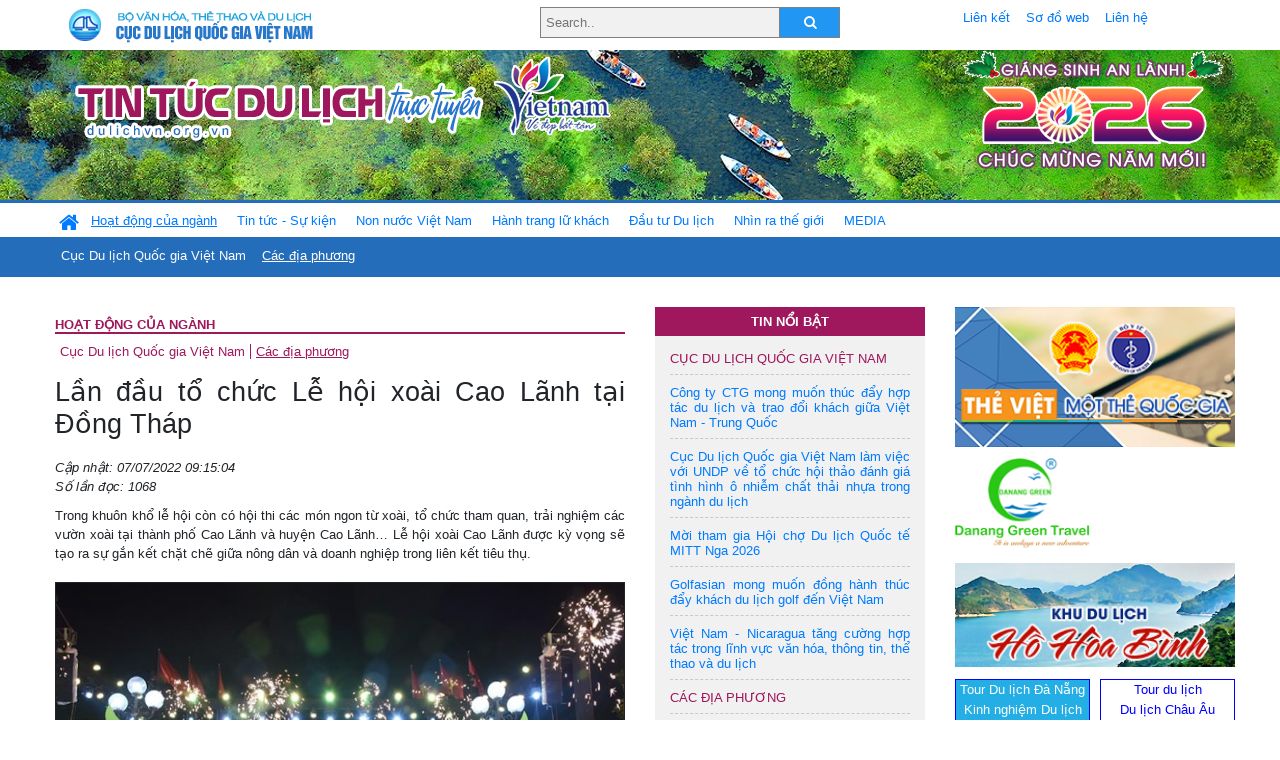

--- FILE ---
content_type: text/html; charset=UTF-8
request_url: https://dulichvn.org.vn/index.php/item/lan-dau-to-chuc-le-hoi-xoai-cao-lanh-tai-dong-thap-50550
body_size: 12919
content:
<!doctype html>
<html>
<head>

		<meta charset="utf-8">
		<meta name="viewport" content="width=device-width, initial-scale=1.0">	
		<meta name="copyright" content="TITC">
		<meta name="author" content="TITC">
		<meta name="robots" content="index,follow"/>
		<meta name="revisit-after" content="days">
		<meta http-equiv="content-language" content="vi">
		<meta name="geo.region" content="VN-DN" />
		<meta name="geo.position" content="16.067185;108.220157" />
		<meta name="geo.placename" content="Đà Nẵng" />
		<meta name="ICBM" content="16.067185, 108.220157" />
		<meta name="revisit-after" content="days">

				<!-- HTML Meta Tags -->
		<title>Lần đầu tổ chức Lễ hội xoài Cao Lãnh tại Đồng Tháp - www.dulichvn.org.vn</title>
		
		<meta name="description" content="
	Trong khu&ocirc;n khổ lễ hội c&ograve;n c&oacute; hội thi c&aacute;c m&oacute;n ngon từ xo&agrave;i, tổ chức tham quan, trải nghiệm c&aacute;c vườn xo&agrave;i tại th&agrave;nh phố Cao L&atilde;nh v&agrave; huyện Cao L&atilde;nh&hellip; Lễ hội xo&agrave;i Cao L&atilde;nh được kỳ vọng sẽ tạo ra sự gắn kết chặt chẽ giữa n&ocirc;ng d&acirc;n v&agrave; doanh nghiệp trong li&ecirc;n kết ti&ecirc;u thụ.
">
		<meta name="keywords" content="Le-hoi-xoai-Cao-Lanh;Dong-Thap;san-pham-OCOP">
		<meta name="news_keywords" content="Le-hoi-xoai-Cao-Lanh;Dong-Thap;san-pham-OCOP"/>
		<link rel="canonical" href="dulichvn.org.vn" />
		<link rel="publisher" href="Báo Nhân dân - nhandan.vn - Ngày đăng 07/7/2022"/>
		<link rel="dns-prefetch" href="//www.google-analytics.com"/>
		<link rel="amphtml" href="dulichvn.org.vn" />
		

		<!-- Open Graph -->
		<!-- Facebook Meta Tags -->
		<meta property="og:title" content="Lần đầu tổ chức Lễ hội xoài Cao Lãnh tại Đồng Tháp - www.dulichvn.org.vn" />
		<meta property="og:type" content="website" />
				<meta property="og:url" content="https://dulichvn.org.vn/index.php/item/lan-dau-to-chuc-le-hoi-xoai-cao-lanh-tai-dong-thap-50550" />
		<meta property="og:image" content="https://dulichvn.org.vn/cache/77Lan-dau-to-chuc-Le-hoi-xoai-Cao-Lanh-tai-Dong-Thap-1.jpg358x200.thumb.gif" />
		<meta property="og:image:width" content="358" />
		<meta property="og:image:height" content="200" />
				<meta property="og:description" content="
	Trong khu&ocirc;n khổ lễ hội c&ograve;n c&oacute; hội thi c&aacute;c m&oacute;n ngon từ xo&agrave;i, tổ chức tham quan, trải nghiệm c&aacute;c vườn xo&agrave;i tại th&agrave;nh phố Cao L&atilde;nh v&agrave; huyện Cao L&atilde;nh&hellip; Lễ hội xo&agrave;i Cao L&atilde;nh được kỳ vọng sẽ tạo ra sự gắn kết chặt chẽ giữa n&ocirc;ng d&acirc;n v&agrave; doanh nghiệp trong li&ecirc;n kết ti&ecirc;u thụ.
" />
		<meta property="og:locale" content="vi_vn" />
		<meta property="og:site_name" content="https://dulichvn.org.vn/index.php/item/lan-dau-to-chuc-le-hoi-xoai-cao-lanh-tai-dong-thap-50550" />

		<!-- Google / Search Engine Tags -->
		<meta itemprop="name" content="Lần đầu tổ chức Lễ hội xoài Cao Lãnh tại Đồng Tháp - www.dulichvn.org.vn">
		<meta itemprop="description" content="
	Trong khu&ocirc;n khổ lễ hội c&ograve;n c&oacute; hội thi c&aacute;c m&oacute;n ngon từ xo&agrave;i, tổ chức tham quan, trải nghiệm c&aacute;c vườn xo&agrave;i tại th&agrave;nh phố Cao L&atilde;nh v&agrave; huyện Cao L&atilde;nh&hellip; Lễ hội xo&agrave;i Cao L&atilde;nh được kỳ vọng sẽ tạo ra sự gắn kết chặt chẽ giữa n&ocirc;ng d&acirc;n v&agrave; doanh nghiệp trong li&ecirc;n kết ti&ecirc;u thụ.
">
		<meta itemprop="image" content="https://dulichvn.org.vn/cache/77Lan-dau-to-chuc-Le-hoi-xoai-Cao-Lanh-tai-Dong-Thap-1.jpg358x200.thumb.gif">
		<meta itemprop="url" content="https://dulichvn.org.vn/index.php/item/lan-dau-to-chuc-le-hoi-xoai-cao-lanh-tai-dong-thap-50550">

		

		<!-- Twitter Meta Tags twitter:card, twitter:title, twitter:site, twitter:creator, twitter:description, twitter:image -->
		
		<meta name="twitter:site" content="dulichvn.org.vn">
		<meta name="twitter:creator" content="Báo Nhân dân - nhandan.vn - Ngày đăng 07/7/2022">
		<meta name="twitter:card" content="Lần đầu tổ chức Lễ hội xoài Cao Lãnh tại Đồng Tháp - www.dulichvn.org.vn">
		<meta name="twitter:title" content="Tin tức du lịch trực tuyến nhiều người xem nhất - www.dulichvn.org.vn">
		<meta name="twitter:description" content="Website của Cục Du lịch Quốc Gia Việt Nam, Cập nhật tin tức về lĩnh vực văn hóa, du lịch, Giới thiệu về đất nước và con người Việt Nam, Danh sách khách sạn tại Việt Nam">
		<meta name="twitter:image" content="https://dulichvn.org.vn/cache/77Lan-dau-to-chuc-Le-hoi-xoai-Cao-Lanh-tai-Dong-Thap-1.jpg358x200.thumb.gif">
		<meta name="twitter:site" content="@titcdn">
		<meta name="twitter:creator" content="@titcdn">
		<meta name="dc.source" CONTENT="https://dulichvn.org.vn/index.php/item/lan-dau-to-chuc-le-hoi-xoai-cao-lanh-tai-dong-thap-50550">
		<meta name="dc.created" content="2022-07-07">
		<meta name="dc.publisher" content="Báo Nhân dân - nhandan.vn - Ngày đăng 07/7/2022" />
		<meta name="dc.rights.copyright" content="dulichvn.org.vn" />
		<meta name="dc.creator.name" content="dulichvn.org.vn" />
		<meta name="dc.creator.email" content="httt@vietnamtourism.gov.vn" />
		<meta name="dc.identifier" content="dulichvn.org.vn" />
		<meta name="dc.title" CONTENT="Lần đầu tổ chức Lễ hội xoài Cao Lãnh tại Đồng Tháp - www.dulichvn.org.vn">
		<meta name="dc.subject" CONTENT="Lần đầu tổ chức Lễ hội xoài Cao Lãnh tại Đồng Tháp - www.dulichvn.org.vn">
		<meta name="dc.keywords" CONTENT="Le-hoi-xoai-Cao-Lanh;Dong-Thap;san-pham-OCOP">
		<meta name="dc.description" CONTENT="
	Trong khu&ocirc;n khổ lễ hội c&ograve;n c&oacute; hội thi c&aacute;c m&oacute;n ngon từ xo&agrave;i, tổ chức tham quan, trải nghiệm c&aacute;c vườn xo&agrave;i tại th&agrave;nh phố Cao L&atilde;nh v&agrave; huyện Cao L&atilde;nh&hellip; Lễ hội xo&agrave;i Cao L&atilde;nh được kỳ vọng sẽ tạo ra sự gắn kết chặt chẽ giữa n&ocirc;ng d&acirc;n v&agrave; doanh nghiệp trong li&ecirc;n kết ti&ecirc;u thụ.
">
		<!--Google search meta-->
				<script type="application/ld+json">
			{
			  "@context"        : "http://schema.org",
			  "@type"           : "WebSite",
			  "name"            : "TITC",
			  "alternateName"   : "Website của Cục Du lịch Quốc Gia Việt Nam, Cập nhật tin tức về lĩnh vực văn hóa, du lịch, Giới thiệu về đất nước và con người Việt Nam, Danh sách khách sạn tại Việt Nam",
			  "url": "https://dulichvn.org.vn/",
			  "potentialAction": {
				"@type": "SearchAction",
				"target": "https://dulichvn.org.vn/index.php/search/{search_term_string}",
				"query-input": "required name=search_term_string"
			  }
			}
		</script>
				<script type="application/ld+json">
			{
			  "@context": "http://schema.org",
			  "@type"   : "Organization",
			  "url"     : "https://dulichvn.org.vn/"
			}
		</script>		
				<script type="application/ld+json">
				{
					"@context":"http://schema.org",
					"@type":"BreadcrumbList",
					"itemListElement":[
						{
								"@type":"ListItem",
								"position":1,
								"item":{
									"@id":"https://dulichvn.org.vn/index.php/cat/Cac-dia-phuong",
									"name":"Các địa phương"
								}
							  }
					]
				}
		</script>
				<script type="application/ld+json">
			{
				"@context":"http://schema.org",
				"@type":"NewsArticle",
				"mainEntityOfPage":{
					"@type":"WebPage",
					"@id":"https://dulichvn.org.vn/index.php/item/lan-dau-to-chuc-le-hoi-xoai-cao-lanh-tai-dong-thap-50550"
				},
				"headline":"Lần đầu tổ chức Lễ hội xoài Cao Lãnh tại Đồng Tháp - www.dulichvn.org.vn",
				"description":"
	Trong khu&ocirc;n khổ lễ hội c&ograve;n c&oacute; hội thi c&aacute;c m&oacute;n ngon từ xo&agrave;i, tổ chức tham quan, trải nghiệm c&aacute;c vườn xo&agrave;i tại th&agrave;nh phố Cao L&atilde;nh v&agrave; huyện Cao L&atilde;nh&hellip; Lễ hội xo&agrave;i Cao L&atilde;nh được kỳ vọng sẽ tạo ra sự gắn kết chặt chẽ giữa n&ocirc;ng d&acirc;n v&agrave; doanh nghiệp trong li&ecirc;n kết ti&ecirc;u thụ.
",
				"image":{
					"@type":"ImageObject",
					"url":"https://dulichvn.org.vn/cache/77Lan-dau-to-chuc-Le-hoi-xoai-Cao-Lanh-tai-Dong-Thap-1.jpg358x200.thumb.gif",
					"width":358,
					"height":200
				},
				"datePublished":"2022-07-07T09:15:04+07:00",
				"dateModified":"2022-07-07T09:15:04+07:00",
				"author":{
					"@type":"Person",
					"name":"TITC"
				},
				"publisher":{
					"@type": "Organization",
					"name":"www.dulichvn.org.vn",
					"logo":{
						"@type":"ImageObject",
						"url":"https://dulichvn.org.vn/web/templates/2018/image/logo_default.png"
					}
				}
			}
		</script>
		<link rel="Shortcut Icon" href="/web/templates/2018/images/favicon.png" type="image/x-icon" />
<link rel="stylesheet" type="text/css" href="/web/templates/2018/css/4.0.0.0/bootstrap.min.css" />
<link rel="stylesheet" type="text/css" href="/web/templates/2018/css/ekko-lightbox.css" />
<link rel="stylesheet" type="text/css" href="/web/templates/2018/css/4.0.0.0/font-awesome.4.5.0.min.css" />
<link rel="stylesheet" type="text/css" href="/web/templates/2018/css/dropdown.css" />
<link rel="stylesheet" type="text/css" href="/web/templates/2018/css/dropdown.linear.css" />
<link rel="stylesheet" type="text/css" href="/web/templates/2018/css/styles.css" />
<link rel="stylesheet" type="text/css" href="/web/templates/2018/css/rrssb.css" />

	
</head>
<body>
	<div class="container-fluid page-bg">
		<header class="page-header">
			<div class="container nopadding-x">
				<div class="row">
					<div class="col-md-4 text-left"><img src="https://dulichvn.org.vn/web/templates/2018/image/tcdl_2.png"  class="img-fluid" width="269" height="50" alt="Cục Du lịch Quốc Gia Việt Nam"/></div>
					<div class="col-md-5">							<form class="srcFrom" action="/index.php/search" style="margin:auto;max-width:300px">
							  <input type="text" placeholder="Search.." name="name">
							  <button type="submit"><i class="fa fa-search"></i></button>
							</form>
													</div>
					<div class="col-md-3 py-2">
						<div class="top_menu">
					<a href="/index.php/cat/Lien-ket" title="Liên kết"   class="px-2" >Liên kết</a><a href="/index.php/cat/So-do-web" title="Sơ đồ web"   class="px-2" >Sơ đồ web</a><a href="/index.php/cat/Lien-he" title="Liên hệ"   class="px-2" >Liên hệ</a>						</div>
					</div>
				</div>				
			</div>
		  										<div class="row banner-row" style="background: url(https://dulichvn.org.vn/web/templates/2018/image/ORG-background-banner-2026.png) center center no-repeat;height: 150px;background-size: cover">
				<div class="container nopadding-x banner-container">
					<div class="row banner-row-wrapper">
                    	<div class="col-md-7">
							
							                            <img src="https://dulichvn.org.vn/web/templates/2018/image/logo.png" class="img-fluid" width="566" height="97" alt="Tin tức du lịch trực tuyến"/>
							
						</div>

						
												<div class="col-md-5 event-banner" style="text-align:right;">
                        	<img src="https://dulichvn.org.vn/web/templates/2018/image/ORG-noel-new year-2026_1.png" class="img-fluid" width="" height="auto" alt="Tin tức du lịch trực tuyến"/>
                        </div>
						
						
                                            	
					</div>
                    			  	</div>
			</div>
			<div class="row" style="background: url(https://dulichvn.org.vn/web/templates/2018/image/bg_menu.jpg) top left repeat-x; height: 77px;">
				<div class="container nopadding-x menu-top">
								<nav class="navbar navbar-expand-xl navbar-light py-0 px-0">
						<button class="navbar-toggler ml-lg-0" type="button" data-toggle="collapse" data-target="#top-menuid" aria-controls="top-menuid" aria-expanded="false" aria-label="Toggle navigation"><span class="navbar-toggler-icon"></span>
						</button>
						<div class="collapse navbar-collapse" id="top-menuid" style="padding-top: 1px;">
							<ul class="navbar-nav mr-auto dropdown dropdown-linear">
								<li class="nav-item-home">
									<a href="/" class="nav-link-home" style="font-size: 16pt;"><i class="fa fa-home fa-2" aria-hidden="true"></i></a>
								</li>
															<li class=" activated pad0 nav-item dropdown">
									<a href="/index.php/cat/Hoat-dong-cua-nganh" title="Hoạt động của ngành"   class="nav-link " role="button" aria-haspopup="true" aria-expanded="false" id="navbarDropdown1">Hoạt động của ngành</a>										<ul class="dropdown-menu justify-content-md-center" aria-labelledby="navbarDropdown1">
											<li class=""></li>
										<li><a href="/index.php/cat/Cuc-Du-lich-Quoc-gia-Viet-Nam" title="Cục Du lịch Quốc gia Việt Nam"   class="nav-link">Cục Du lịch Quốc gia Việt Nam</a></li><li class="activated"><a href="/index.php/cat/Cac-dia-phuong" title="Các địa phương"   class="nav-link">Các địa phương</a></li>										</ul>
																			
								</li>
																<li class="  pad1 nav-item dropdown">
									<a href="/index.php/cat/Tin-tuc---Su-kien" title="Tin tức - Sự kiện"   class="nav-link " role="button" aria-haspopup="true" aria-expanded="false" id="navbarDropdown4">Tin tức - Sự kiện</a>										<ul class="dropdown-menu justify-content-md-center" aria-labelledby="navbarDropdown4">
											<li class=""></li>
										<li><a href="/index.php/cat/Nam-Du-lich-quoc-gia-2025-Hue---Kinh-do-xua-Van-hoi-moi" title="Năm Du lịch quốc gia 2025: Huế - Kinh đô xưa, Vận hội mới"   class="nav-link">Năm Du lịch quốc gia 2025: Huế - Kinh đô xưa, Vận hội mới</a></li>										</ul>
																			
								</li>
																<li class="  pad2 nav-item dropdown">
									<a href="/index.php/cat/Non-nuoc-Viet-Nam" title="Non nước Việt Nam"   class="nav-link " role="button" aria-haspopup="true" aria-expanded="false" id="navbarDropdown8">Non nước Việt Nam</a>										<ul class="dropdown-menu justify-content-md-center" aria-labelledby="navbarDropdown8">
											<li class=""></li>
										<li><a href="/index.php/cat/Di-tich---Danh-thang" title="Di tích - Danh thắng"   class="nav-link">Di tích - Danh thắng</a></li><li><a href="/index.php/cat/Van-hoa---Le-hoi" title="Văn hóa - Lễ hội"   class="nav-link">Văn hóa - Lễ hội</a></li><li><a href="/index.php/cat/Lang-nghe-lang-co" title="Làng nghề, làng cổ"   class="nav-link">Làng nghề, làng cổ</a></li><li><a href="/index.php/cat/Am-thuc-ba-mien" title="Ẩm thực ba miền"   class="nav-link">Ẩm thực ba miền</a></li>										</ul>
																			
								</li>
																<li class="  pad3 nav-item dropdown">
									<a href="/index.php/cat/Hanh-trang-lu-khach" title="Hành trang lữ khách"   class="nav-link " role="button" aria-haspopup="true" aria-expanded="false" id="navbarDropdown13">Hành trang lữ khách</a>										<ul class="dropdown-menu justify-content-md-center" aria-labelledby="navbarDropdown13">
											<li class=""></li>
										<li><a href="/index.php/cat/Ban-co-biet" title="Bạn có biết"   class="nav-link">Bạn có biết</a></li><li><a href="/index.php/cat/Khach-san" title="Khách sạn"   class="nav-link">Khách sạn</a></li><li><a href="/index.php/cat/Cong-ty-lu-hanh" title="Công ty lữ hành"   class="nav-link">Công ty lữ hành</a></li><li><a href="/index.php/cat/Nha-hang" title="Nhà hàng"   class="nav-link">Nhà hàng</a></li><li><a href="/index.php/cat/Mua-sam" title="Mua sắm"   class="nav-link">Mua sắm</a></li><li><a href="/index.php/cat/An-pham-du-lich" title="Ấn phẩm du lịch"   class="nav-link">Ấn phẩm du lịch</a></li><li><a href="/index.php/cat/Khuyen-mai-du-lich" title="Khuyến mãi du lịch"   class="nav-link">Khuyến mãi du lịch</a></li>										</ul>
																			
								</li>
																<li class="  pad4 nav-item ">
									<a href="/index.php/cat/au-tu-Du-lich" title="Ðầu tư Du lịch"   class="nav-link">Ðầu tư Du lịch</a>									
								</li>
																<li class="  pad5 nav-item ">
									<a href="/index.php/cat/Nhin-ra-the-gioi" title="Nhìn ra thế giới"   class="nav-link">Nhìn ra thế giới</a>									
								</li>
																<li class="  pad6 nav-item dropdown">
									<a href="/index.php/cat/MEDIA" title="MEDIA"   class="nav-link " role="button" aria-haspopup="true" aria-expanded="false" id="navbarDropdown41">MEDIA</a>										<ul class="dropdown-menu justify-content-md-center" aria-labelledby="navbarDropdown41">
											<li class=""></li>
										<li><a href="/index.php/cat/Du-lich-qua-anh" title="Du lịch qua ảnh"   class="nav-link">Du lịch qua ảnh</a></li><li><a href="/index.php/cat/Video" title="Video"   class="nav-link">Video</a></li>										</ul>
																			
								</li>
								                        
							</ul>
						</div>
					</nav>
				</div>
			</div>
		</header>		
		<main>
	<div class="container nopadding-x">
		<div class="row">
			<div class="col-md-6 main-item-content">
								<section class="cat-home">
				<h2 class="title"><a href="/index.php/cat/Hoat-dong-cua-nganh" title="Hoạt động của ngành" >Hoạt động của ngành</a></h2><div class="subcat"><a href="/index.php/cat/Cuc-Du-lich-Quoc-gia-Viet-Nam" title="Cục Du lịch Quốc gia Việt Nam" >Cục Du lịch Quốc gia Việt Nam</a><a href="/index.php/cat/Cac-dia-phuong" title="Các địa phương"  class ="activated">Các địa phương</a></div>				</section>						 
					<section class="news-item-detail">
		<article class="news-item-detail">
	<h1>Lần đầu tổ chức Lễ hội xoài Cao Lãnh tại Đồng Tháp</h1><div class="meta">Cập nhật: 07/07/2022 09:15:04<br/>Số lần đọc: 1068</div><div class="summery">
	Trong khu&ocirc;n khổ lễ hội c&ograve;n c&oacute; hội thi c&aacute;c m&oacute;n ngon từ xo&agrave;i, tổ chức tham quan, trải nghiệm c&aacute;c vườn xo&agrave;i tại th&agrave;nh phố Cao L&atilde;nh v&agrave; huyện Cao L&atilde;nh&hellip; Lễ hội xo&agrave;i Cao L&atilde;nh được kỳ vọng sẽ tạo ra sự gắn kết chặt chẽ giữa n&ocirc;ng d&acirc;n v&agrave; doanh nghiệp trong li&ecirc;n kết ti&ecirc;u thụ.
</div><div class="content"><p style="text-align: center;">
	<br />
	<img alt="" src="/nhaptin/uploads/images/2022/Thang7/77Lan-dau-to-chuc-Le-hoi-xoai-Cao-Lanh-tai-Dong-Thap-1.jpg" style="width: 600px; height: 363px; border-width: 1px; border-style: solid;" /></p>
<p style="text-align: center;">
	<em>Khai mạc Lễ hội xo&agrave;i Cao L&atilde;nh.</em></p>
<p style="text-align: justify;">
	Với chủ đề &ldquo;Xo&agrave;i n&agrave;o ngon bằng xo&agrave;i Cao L&atilde;nh&rdquo;, tối 6/7, tại th&agrave;nh phố Cao L&atilde;nh, tỉnh Đồng Th&aacute;p đ&atilde; long trọng khai mạc Lễ hội xo&agrave;i Cao L&atilde;nh năm 2022, do UBND th&agrave;nh phố Cao L&atilde;nh v&agrave; UBND huyện Cao L&atilde;nh phối hợp tổ chức.</p>
<p style="text-align: justify;">
	Xo&agrave;i l&agrave; 1 trong 5 ng&agrave;nh h&agrave;ng chủ lực trong đề &aacute;n t&aacute;i cơ cấu n&ocirc;ng nghiệp của tỉnh Đồng Th&aacute;p. Th&agrave;nh phố Cao L&atilde;nh v&agrave; huyện Cao L&atilde;nh l&agrave; 2 địa phương c&oacute; diện t&iacute;ch trồng xo&agrave;i nhiều nhất của tỉnh Đồng Th&aacute;p, với hơn 7.500ha, trong tổng số khoảng 12.000ha xo&agrave;i to&agrave;n tỉnh.</p>
<p style="text-align: justify;">
	Chủ tịch UBND th&agrave;nh phố Cao L&atilde;nh, V&otilde; Phan Th&agrave;nh Minh cho biết, việc tổ chức lễ hội xo&agrave;i nhằm t&ocirc;n vinh ng&agrave;nh h&agrave;ng xo&agrave;i, c&aacute;c sản phẩm chế biến từ xo&agrave;i, ph&aacute;t huy gi&aacute; trị văn h&oacute;a-kinh tế, quảng b&aacute; du lịch v&agrave; tạo dựng h&igrave;nh ảnh địa phương; mở rộng thị trường ti&ecirc;u thụ xo&agrave;i nội địa v&agrave; xuất khẩu.</p>
<p style="text-align: center;">
	<img alt="" src="/nhaptin/uploads/images/2022/Thang7/77Lan-dau-to-chuc-Le-hoi-xoai-Cao-Lanh-tai-Dong-Thap-2.jpg" style="width: 600px; height: 363px; border-width: 1px; border-style: solid;" /></p>
<p style="text-align: center;">
	<em>&nbsp;Biểu diễn nghệ thuật tại đ&ecirc;m khai mạc Lễ hội xo&agrave;i Cao L&atilde;nh.</em></p>
<p style="text-align: justify;">
	Lễ hội xo&agrave;i Cao L&atilde;nh c&ograve;n được kỳ vọng sẽ tạo sự gắn kết chặt chẽ giữa n&ocirc;ng d&acirc;n v&agrave; doanh nghiệp trong li&ecirc;n kết ti&ecirc;u thụ. Đ&acirc;y được xem l&agrave; mắt x&iacute;ch quan trọng trong qu&aacute; tr&igrave;nh t&aacute;i cơ cấu ng&agrave;nh h&agrave;ng xo&agrave;i tại Đồng Th&aacute;p n&oacute;i chung v&agrave; th&agrave;nh phố Cao L&atilde;nh, huyện Cao L&atilde;nh n&oacute;i ri&ecirc;ng, đưa sản phẩm xo&agrave;i Cao L&atilde;nh vươn l&ecirc;n tầm cao mới.</p>
<p style="text-align: justify;">
	Xo&agrave;i Cao L&atilde;nh được ti&ecirc;u thụ tại nhiều tỉnh, th&agrave;nh phố lớn, nhiều k&ecirc;nh ph&acirc;n phối, đặc biệt l&agrave; xuất khẩu sang c&aacute;c thị trường lớn như: Nhật Bản, Mỹ, Australia, Li&ecirc;n minh ch&acirc;u &Acirc;u (EU), H&agrave;n Quốc... Năm 2019, Cục Sở hữu tr&iacute; tuệ cấp Giấy chứng nhận chỉ dẫn địa l&yacute; cho sản phẩm xo&agrave;i với khu vực địa l&yacute; c&aacute;c v&ugrave;ng xo&agrave;i tr&ecirc;n địa b&agrave;n th&agrave;nh phố Cao L&atilde;nh v&agrave; huyện Cao L&atilde;nh gồm 2 giống xo&agrave;i l&agrave; xo&agrave;i C&aacute;t Chu v&agrave; xo&agrave;i C&aacute;t.</p>
<p style="text-align: justify;">
	Người d&acirc;n Cao L&atilde;nh c&ograve;n khai th&aacute;c thế mạnh của tr&aacute;i xo&agrave;i để chế biến th&agrave;nh c&aacute;c m&oacute;n ăn, thức uống th&acirc;n quen như: xo&agrave;i sấy dẻo, b&aacute;nh xo&agrave;i, b&aacute;nh tr&aacute;ng xo&agrave;i, rượu xo&agrave;i, kẹo xo&agrave;i, tạo bước đột ph&aacute; trong c&ocirc;ng nghệ chế biến, ph&aacute;t huy gi&aacute; trị t&agrave;i nguy&ecirc;n bản địa trong ph&aacute;t triển kinh tế-x&atilde; hội địa phương. Trong đ&oacute;, c&oacute; nhiều sản phẩm khởi nghiệp đạt chứng nhận OCOP từ 3 đến 4 sao.</p>
<p style="text-align: center;">
	<img alt="" src="/nhaptin/uploads/images/2022/Thang7/77Lan-dau-to-chuc-Le-hoi-xoai-Cao-Lanh-tai-Dong-Thap-3.jpg" style="width: 600px; height: 363px; border-width: 1px; border-style: solid;" /></p>
<p style="text-align: center;">
	<em>Du kh&aacute;ch tham quan kh&ocirc;ng gian giới thiệu xo&agrave;i Cao L&atilde;nh v&agrave; c&aacute;c sản phẩm chế biến từ xo&agrave;i.</em></p>
<p style="text-align: justify;">
	Theo ban tổ chức, từ ng&agrave;y 5 đến 8/7, Lễ hội xo&agrave;i Cao L&atilde;nh diễn ra với nhiều hoạt động như: th&agrave;nh lập Chi hội xo&agrave;i (trực thuộc Hiệp hội Rau quả Việt Nam); trưng b&agrave;y, giới thiệu v&agrave; quảng b&aacute; thương hiệu &ldquo;xo&agrave;i Cao L&atilde;nh&rdquo;; giới thiệu sản phẩm &ldquo;c&acirc;y xo&agrave;i nh&agrave; t&ocirc;i&rdquo; v&agrave; c&aacute;c c&acirc;y xo&agrave;i giống, những sản phẩm từ xo&agrave;i; trưng b&agrave;y, giới thiệu c&aacute;c sản phẩm OCOP, gian h&agrave;ng giới thiệu sản phẩm khởi nghiệp v&agrave; sản phẩm đặc trưng của c&aacute;c địa phương trong tỉnh.</p>
<p style="text-align: justify;">
	Trong khu&ocirc;n khổ lễ hội c&ograve;n c&oacute; hội thi c&aacute;c m&oacute;n ngon từ xo&agrave;i; t&aacute;i hiện kh&ocirc;ng gian chợ nổi tr&ecirc;n s&ocirc;ng Cao L&atilde;nh; tổ chức tham quan, trải nghiệm c&aacute;c vườn xo&agrave;i tại th&agrave;nh phố Cao L&atilde;nh v&agrave; huyện Cao L&atilde;nh; hội thi tạo h&igrave;nh nghệ thuật tr&aacute;i c&acirc;y; lễ &ldquo;T&ocirc;n vinh c&aacute;c n&ocirc;ng d&acirc;n-nghệ nh&acirc;n ng&agrave;nh h&agrave;ng xo&agrave;i&rdquo;; hội thảo về ph&aacute;t triển chuỗi ng&agrave;nh h&agrave;ng xo&agrave;i.</p>
<p style="text-align: right;">
	<strong>Tin, ảnh: Hữu Nghĩa</strong></p>
<p>
	&nbsp;</p>
</div><div class="source">Nguồn: Báo Nhân dân - nhandan.vn - Ngày đăng 07/7/2022</div><div class="tags">Từ khóa: <a href="/index.php/keyword/Le-hoi-xoai-Cao-Lanh" title="Lễ hội xoài Cao Lãnh" >Lễ hội xoài Cao Lãnh</a>, <a href="/index.php/keyword/Dong-Thap" title=" Đồng Tháp" > Đồng Tháp</a>, <a href="/index.php/keyword/san-pham-OCOP" title=" sản phẩm OCOP" > sản phẩm OCOP</a></div>	</article>
		<div class="row">
			<div class="col-md-6"></div>
			<div class="col-md-6">		<div class="share-facebook">
            	
                <ul class="rrssb-buttons">
                  
            
                  <li class="rrssb-facebook">
                    <!--  Replace with your URL. For best results, make sure you page has the proper FB Open Graph tags in header:
                          https://developers.facebook.com/docs/opengraph/howtos/maximizing-distribution-media-content/ -->
                    <a href="https://www.facebook.com/sharer/sharer.php?u=https://dulichvn.org.vn/index.php/item/lan-dau-to-chuc-le-hoi-xoai-cao-lanh-tai-dong-thap-50550" class="popup">
                      <span class="rrssb-icon">
                        <svg xmlns="http://www.w3.org/2000/svg" viewBox="0 0 29 29"><path d="M26.4 0H2.6C1.714 0 0 1.715 0 2.6v23.8c0 .884 1.715 2.6 2.6 2.6h12.393V17.988h-3.996v-3.98h3.997v-3.062c0-3.746 2.835-5.97 6.177-5.97 1.6 0 2.444.173 2.845.226v3.792H21.18c-1.817 0-2.156.9-2.156 2.168v2.847h5.045l-.66 3.978h-4.386V29H26.4c.884 0 2.6-1.716 2.6-2.6V2.6c0-.885-1.716-2.6-2.6-2.6z"/></svg>
                      </span>
                      <span class="rrssb-text">facebook</span>
                    </a>
                  </li>
                  <li class="rrssb-twitter">
                    <!-- Replace href with your Meta and URL information  -->
                    <a href="https://twitter.com/intent/tweet?text=Lần đầu tổ chức Lễ hội xoài Cao Lãnh tại Đồng Tháp&amp;url=https://dulichvn.org.vn/index.php/item/lan-dau-to-chuc-le-hoi-xoai-cao-lanh-tai-dong-thap-50550&amp;via=https://dulichvn.org.vn/index.php/item/lan-dau-to-chuc-le-hoi-xoai-cao-lanh-tai-dong-thap-50550" class="popup">
                      <span class="rrssb-icon">
                        <svg xmlns="http://www.w3.org/2000/svg" viewBox="0 0 28 28"><path d="M24.253 8.756C24.69 17.08 18.297 24.182 9.97 24.62a15.093 15.093 0 0 1-8.86-2.32c2.702.18 5.375-.648 7.507-2.32a5.417 5.417 0 0 1-4.49-3.64c.802.13 1.62.077 2.4-.154a5.416 5.416 0 0 1-4.412-5.11 5.43 5.43 0 0 0 2.168.387A5.416 5.416 0 0 1 2.89 4.498a15.09 15.09 0 0 0 10.913 5.573 5.185 5.185 0 0 1 3.434-6.48 5.18 5.18 0 0 1 5.546 1.682 9.076 9.076 0 0 0 3.33-1.317 5.038 5.038 0 0 1-2.4 2.942 9.068 9.068 0 0 0 3.02-.85 5.05 5.05 0 0 1-2.48 2.71z"/></svg>
                      </span>
                      <span class="rrssb-text">twitter</span>
                    </a>
                  </li>
                  <li class="rrssb-googleplus">
                    <!-- Replace href with your meta and URL information.  -->
                    <a href="https://plus.google.com/share?url=https://dulichvn.org.vn/index.php/item/lan-dau-to-chuc-le-hoi-xoai-cao-lanh-tai-dong-thap-50550" class="popup">
                      <span class="rrssb-icon">
                        <svg xmlns="http://www.w3.org/2000/svg" width="24" height="24" viewBox="0 0 24 24"><path d="M21 8.29h-1.95v2.6h-2.6v1.82h2.6v2.6H21v-2.6h2.6v-1.885H21V8.29zM7.614 10.306v2.925h3.9c-.26 1.69-1.755 2.925-3.9 2.925-2.34 0-4.29-2.016-4.29-4.354s1.885-4.353 4.29-4.353c1.104 0 2.014.326 2.794 1.105l2.08-2.08c-1.3-1.17-2.924-1.883-4.874-1.883C3.65 4.586.4 7.835.4 11.8s3.25 7.212 7.214 7.212c4.224 0 6.953-2.988 6.953-7.082 0-.52-.065-1.104-.13-1.624H7.614z"/></svg>            </span>
                      <span class="rrssb-text">google+</span>
                    </a>
                  </li> 
                  <li class="rrssb-email">
                    <!-- Replace subject with your message using URL Endocding: http://meyerweb.com/eric/tools/dencoder/ -->
                    <a href="mailto:?Subject=Lần đầu tổ chức Lễ hội xoài Cao Lãnh tại Đồng Tháp&body=
	Trong khu&ocirc;n khổ lễ hội c&ograve;n c&oacute; hội thi c&aacute;c m&oacute;n ngon từ xo&agrave;i, tổ chức tham quan, trải nghiệm c&aacute;c vườn xo&agrave;i tại th&agrave;nh phố Cao L&atilde;nh v&agrave; huyện Cao L&atilde;nh&hellip; Lễ hội xo&agrave;i Cao L&atilde;nh được kỳ vọng sẽ tạo ra sự gắn kết chặt chẽ giữa n&ocirc;ng d&acirc;n v&agrave; doanh nghiệp trong li&ecirc;n kết ti&ecirc;u thụ.
 Link: https://dulichvn.org.vn/index.php/item/lan-dau-to-chuc-le-hoi-xoai-cao-lanh-tai-dong-thap-50550">
                      <span class="rrssb-icon">
                        <svg xmlns="http://www.w3.org/2000/svg" width="24" height="24" viewBox="0 0 24 24"><path d="M21.386 2.614H2.614A2.345 2.345 0 0 0 .279 4.961l-.01 14.078a2.353 2.353 0 0 0 2.346 2.347h18.771a2.354 2.354 0 0 0 2.347-2.347V4.961a2.356 2.356 0 0 0-2.347-2.347zm0 4.694L12 13.174 2.614 7.308V4.961L12 10.827l9.386-5.866v2.347z"/></svg>
                      </span>
                      <span class="rrssb-text">email</span>
                    </a>
                  </li>          
                  <li class="rrssb-instagram">
                    <!-- Replace href with your URL  -->
                    <a href="http://instagram.com" class="popup">
                      <span class="rrssb-icon">
                        <svg xmlns="http://www.w3.org/2000/svg" width="864" height="864" viewBox="0 0 864 864"><path d="M860.079 254.436c-2.091-45.841-9.371-77.147-20.019-104.542-11.007-28.32-25.731-52.338-49.673-76.28-23.943-23.943-47.962-38.669-76.282-49.675C686.711 13.292 655.404 6.013 609.564 3.92 563.628 1.824 548.964 1.329 432 1.329s-131.63.495-177.564 2.591c-45.841 2.093-77.147 9.372-104.542 20.019-28.319 11.006-52.338 25.731-76.28 49.675-23.943 23.942-38.669 47.96-49.675 76.28C13.292 177.288 6.013 208.595 3.92 254.436 1.824 300.37 1.329 315.036 1.329 432s.495 131.628 2.591 177.564c2.093 45.84 9.372 77.146 20.019 104.541 11.006 28.319 25.731 52.339 49.675 76.282 23.942 23.941 47.961 38.666 76.28 49.673 27.395 10.647 58.701 17.927 104.542 20.019 45.935 2.096 60.601 2.592 177.564 2.592s131.628-.496 177.564-2.592c45.84-2.092 77.146-9.371 104.541-20.019 28.32-11.007 52.339-25.731 76.282-49.673 23.941-23.943 38.666-47.962 49.673-76.282 10.647-27.395 17.928-58.701 20.019-104.541 2.096-45.937 2.592-60.601 2.592-177.564s-.496-131.63-2.592-177.564zm-77.518 351.591c-1.915 41.99-8.932 64.793-14.828 79.969-7.812 20.102-17.146 34.449-32.216 49.521-15.071 15.07-29.419 24.403-49.521 32.216-15.176 5.896-37.979 12.913-79.969 14.828-45.406 2.072-59.024 2.511-174.027 2.511s-128.622-.438-174.028-2.511c-41.988-1.915-64.794-8.932-79.97-14.828-20.102-7.812-34.448-17.146-49.518-32.216-15.071-15.071-24.405-29.419-32.218-49.521-5.897-15.176-12.912-37.979-14.829-79.968-2.071-45.413-2.51-59.034-2.51-174.028s.438-128.615 2.51-174.028c1.917-41.988 8.932-64.794 14.829-79.97 7.812-20.102 17.146-34.448 32.216-49.518 15.071-15.071 29.418-24.405 49.52-32.218 15.176-5.897 37.981-12.912 79.97-14.829 45.413-2.071 59.034-2.51 174.028-2.51s128.615.438 174.027 2.51c41.99 1.917 64.793 8.932 79.969 14.829 20.102 7.812 34.449 17.146 49.521 32.216 15.07 15.071 24.403 29.418 32.216 49.52 5.896 15.176 12.913 37.981 14.828 79.97 2.071 45.413 2.511 59.034 2.511 174.028s-.44 128.615-2.511 174.027z"/><path d="M432 210.844c-122.142 0-221.156 99.015-221.156 221.156S309.859 653.153 432 653.153 653.153 554.14 653.153 432c0-122.142-99.012-221.156-221.153-221.156zm0 364.713c-79.285 0-143.558-64.273-143.558-143.557 0-79.285 64.272-143.558 143.558-143.558 79.283 0 143.557 64.272 143.557 143.558 0 79.283-64.274 143.557-143.557 143.557z"/><circle cx="661.893" cy="202.107" r="51.68"/></svg>
                      </span>
                      <span class="rrssb-text">instagram</span>
                    </a>
                  </li>        
                  <li class="rrssb-linkedin">
                    <!-- Replace href with your meta and URL information -->
                    <a href="http://www.linkedin.com/shareArticle?mini=true&amp;url=https://dulichvn.org.vn/index.php/item/lan-dau-to-chuc-le-hoi-xoai-cao-lanh-tai-dong-thap-50550&amp;title=Lần đầu tổ chức Lễ hội xoài Cao Lãnh tại Đồng Tháp&amp;summary=
	Trong khu&ocirc;n khổ lễ hội c&ograve;n c&oacute; hội thi c&aacute;c m&oacute;n ngon từ xo&agrave;i, tổ chức tham quan, trải nghiệm c&aacute;c vườn xo&agrave;i tại th&agrave;nh phố Cao L&atilde;nh v&agrave; huyện Cao L&atilde;nh&hellip; Lễ hội xo&agrave;i Cao L&atilde;nh được kỳ vọng sẽ tạo ra sự gắn kết chặt chẽ giữa n&ocirc;ng d&acirc;n v&agrave; doanh nghiệp trong li&ecirc;n kết ti&ecirc;u thụ.
" class="popup">
                      <span class="rrssb-icon">
                        <svg xmlns="http://www.w3.org/2000/svg" viewBox="0 0 28 28"><path d="M25.424 15.887v8.447h-4.896v-7.882c0-1.98-.71-3.33-2.48-3.33-1.354 0-2.158.91-2.514 1.802-.13.315-.162.753-.162 1.194v8.216h-4.9s.067-13.35 0-14.73h4.9v2.087c-.01.017-.023.033-.033.05h.032v-.05c.65-1.002 1.812-2.435 4.414-2.435 3.222 0 5.638 2.106 5.638 6.632zM5.348 2.5c-1.676 0-2.772 1.093-2.772 2.54 0 1.42 1.066 2.538 2.717 2.546h.032c1.71 0 2.77-1.132 2.77-2.546C8.056 3.593 7.02 2.5 5.344 2.5h.005zm-2.48 21.834h4.896V9.604H2.867v14.73z"/></svg>
                      </span>
                      <span class="rrssb-text">linkedin</span>
                    </a>
                  </li>    
                  <li class="rrssb-youtube">
                    <a href="https://www.youtube.com/c/vietnamtourismmedia" class="popup">
                      <span class="rrssb-icon">
                        <svg xmlns="http://www.w3.org/2000/svg" viewBox="0 0 28 28"><path d="M27.688 8.512a4.086 4.086 0 0 0-4.106-4.093H4.39A4.084 4.084 0 0 0 .312 8.51v10.976A4.08 4.08 0 0 0 4.39 23.58h19.19a4.09 4.09 0 0 0 4.107-4.092V8.512zm-16.425 10.12V8.322l7.817 5.154-7.817 5.156z"/></svg>
                      </span>
                      <span class="rrssb-text">youtube</span>
                    </a>
                  </li>       
                                                    </ul>
                <!-- Buttons end here -->                
            </div>
	</div>
		</div>
	<section class="same"><section class="cat-home"><h2 class="title"><a>Cùng chuyên mục</a></h2></section><div class="preitem"><h2 class="title"><a>Tin mới hơn</a></h2><div class="row"><article class="col-md-4 pr-0"><div class="item-image"><a href="/index.php/item/quy-hoach-mu-cang-chai-yen-bai-tro-thanh-huyen-du-lich-vung-tay-bac-50557" title="Quy hoạch Mù Cang Chải (Yên Bái) trở thành huyện du lịch vùng Tây Bắc" ><img src="https://dulichvn.org.vn/nhaptin/uploads/images/2022/Thang7/87Quy-hoach-Mu-Cang-Chai-tro-thanh-huyen-du-lich-vung-Tay-Bac.jpg" alt="Quy hoạch Mù Cang Chải (Yên Bái) trở thành huyện du lịch vùng Tây Bắc" class="img-responsive"/></a></div><div class="item-detail"><h2 class="item-title"><a href="/index.php/item/quy-hoach-mu-cang-chai-yen-bai-tro-thanh-huyen-du-lich-vung-tay-bac-50557" title="Quy hoạch Mù Cang Chải (Yên Bái) trở thành huyện du lịch vùng Tây Bắc" >Quy hoạch Mù Cang Chải (Yên Bái) trở thành huyện du lịch vùng Tây Bắc</a></h2></div></article><article class="col-md-4 pr-0"><div class="item-image"><a href="/index.php/item/lam-dong-no-luc-dam-bao-an-toan-o-cac-diem-du-lich-ho-thac-50563" title="Lâm Đồng: Nỗ lực đảm bảo an toàn ở các điểm du lịch hồ, thác" ><img src="https://dulichvn.org.vn/nhaptin/uploads/images/2022/Thang7/87No-luc-dam-bao-an-toan-o-cac-diem-du-lich-ho-thac.jpg" alt="Lâm Đồng: Nỗ lực đảm bảo an toàn ở các điểm du lịch hồ, thác" class="img-responsive"/></a></div><div class="item-detail"><h2 class="item-title"><a href="/index.php/item/lam-dong-no-luc-dam-bao-an-toan-o-cac-diem-du-lich-ho-thac-50563" title="Lâm Đồng: Nỗ lực đảm bảo an toàn ở các điểm du lịch hồ, thác" >Lâm Đồng: Nỗ lực đảm bảo an toàn ở các điểm du lịch hồ, thác</a></h2></div></article><article class="col-md-4 pr-0"><div class="item-image"><a href="/index.php/item/thanh-pho-ho-chi-minh-no-luc-phuc-hoi-phat-trien-kinh-te-xa-hoi-50564" title="Thành phố Hồ Chí Minh: Nỗ lực phục hồi, phát triển kinh tế-xã hội" ><img src="https://dulichvn.org.vn/nhaptin/uploads/images/2022/Thang7/87No-luc-phuc-hoi-phat-trien-kinh-te-xa-hoi.jpg" alt="Thành phố Hồ Chí Minh: Nỗ lực phục hồi, phát triển kinh tế-xã hội" class="img-responsive"/></a></div><div class="item-detail"><h2 class="item-title"><a href="/index.php/item/thanh-pho-ho-chi-minh-no-luc-phuc-hoi-phat-trien-kinh-te-xa-hoi-50564" title="Thành phố Hồ Chí Minh: Nỗ lực phục hồi, phát triển kinh tế-xã hội" >Thành phố Hồ Chí Minh: Nỗ lực phục hồi, phát triển kinh tế-xã hội</a></h2></div></article></div></div><div class="nextitem"><h2 class="title"><a>Tin cũ hơn</a></h2><div class="row"><article class="col-md-4 pr-0"><div class="item-image"><a href="/index.php/item/lam-dong-trien-vong-phuc-hoi-du-lich-50562" title="Lâm Đồng: Triển vọng phục hồi du lịch" ><img src="https://dulichvn.org.vn/nhaptin/uploads/images/2022/Thang7/77Trien-vong-phuc-hoi-du-lich.jpg" alt="Lâm Đồng: Triển vọng phục hồi du lịch" class="img-responsive"/></a></div><div class="item-detail"><h2 class="item-title"><a href="/index.php/item/lam-dong-trien-vong-phuc-hoi-du-lich-50562" title="Lâm Đồng: Triển vọng phục hồi du lịch" >Lâm Đồng: Triển vọng phục hồi du lịch</a></h2></div></article><article class="col-md-4 pr-0"><div class="item-image"><a href="/index.php/item/lao-cai-khoi-thong-tiem-nang-du-lich-si-ma-cai-bang-noi-luc-50546" title="Lào Cai: Khơi thông tiềm năng du lịch Si Ma Cai bằng nội lực" ><img src="https://dulichvn.org.vn/nhaptin/uploads/images/2022/Thang7/77Khoi-thong-tiem-nang-du-lich-Si-Ma-Cai-bang-noi-luc.png" alt="Lào Cai: Khơi thông tiềm năng du lịch Si Ma Cai bằng nội lực" class="img-responsive"/></a></div><div class="item-detail"><h2 class="item-title"><a href="/index.php/item/lao-cai-khoi-thong-tiem-nang-du-lich-si-ma-cai-bang-noi-luc-50546" title="Lào Cai: Khơi thông tiềm năng du lịch Si Ma Cai bằng nội lực" >Lào Cai: Khơi thông tiềm năng du lịch Si Ma Cai bằng nội lực</a></h2></div></article><article class="col-md-4 pr-0"><div class="item-image"><a href="/index.php/item/dak-lak-khoi-dong-lai-le-hoi-dem-trang-ban-me---2022-50542" title="Đắk Lắk: Khởi động lại Lễ hội ''Đêm trắng Ban Mê - 2022''" ><img src="https://dulichvn.org.vn/nhaptin/uploads/images/2022/Thang7/67Khoi-dong-lai-Le-hoi-Dem-trang-Ban-Me---2022.jpeg" alt="Đắk Lắk: Khởi động lại Lễ hội ''Đêm trắng Ban Mê - 2022''" class="img-responsive"/></a></div><div class="item-detail"><h2 class="item-title"><a href="/index.php/item/dak-lak-khoi-dong-lai-le-hoi-dem-trang-ban-me---2022-50542" title="Đắk Lắk: Khởi động lại Lễ hội ''Đêm trắng Ban Mê - 2022''" >Đắk Lắk: Khởi động lại Lễ hội ''Đêm trắng Ban Mê - 2022''</a></h2></div></article></div><ul><li><article><a href="/index.php/item/nhieu-chuong-trinh-du-lich-hap-dan-se-duoc-dien-ra-tai-tp-ho-chi-minh-50528" title="Nhiều chương trình du lịch hấp dẫn sẽ được diễn ra tại TP Hồ Chí Minh" >Nhiều chương trình du lịch hấp dẫn sẽ được diễn ra tại TP Hồ Chí Minh</a></article></li><li><article><a href="/index.php/item/hoi-sinh-du-lich-cu-lao-cham-quang-nam-50526" title="Hồi sinh du lịch Cù Lao Chàm (Quảng Nam)" >Hồi sinh du lịch Cù Lao Chàm (Quảng Nam)</a></article></li><li><article><a href="/index.php/item/khanh-hoa-can-xay-dung-san-pham-du-lich-dac-trung-de-thu-hut-du-khach-50525" title="Khánh Hòa: Cần xây dựng sản phẩm du lịch đặc trưng để thu hút du khách" >Khánh Hòa: Cần xây dựng sản phẩm du lịch đặc trưng để thu hút du khách</a></article></li><li><article><a href="/index.php/item/gia-lai-nhieu-hoat-dong-chao-mung-ngay-du-lich-viet-nam-50516" title="Gia Lai: Nhiều hoạt động chào mừng Ngày Du lịch Việt Nam" >Gia Lai: Nhiều hoạt động chào mừng Ngày Du lịch Việt Nam</a></article></li><li><article><a href="/index.php/item/hang-khong-kich-cau-du-lich-quoc-te-va-noi-dia-mua-thu-50514" title="Hàng không kích cầu du lịch quốc tế và nội địa mùa thu" >Hàng không kích cầu du lịch quốc tế và nội địa mùa thu</a></article></li></ul></ul></div></section>			
	</section>				
					
			</div>
			<div class="col-md-3 utilities-content">
				<div class="utilities-title">TIN NỔI BẬT</div>
				<div class="utilities-list">					
					<ul class="sublist">
				
						<li class="subcat"><h1><a href="/index.php/cat/Cuc-Du-lich-Quoc-gia-Viet-Nam" title="Cục Du lịch Quốc gia Việt Nam" >Cục Du lịch Quốc gia Việt Nam</a></h1></li>
												<li class="subtitle"><h2><a href="/index.php/item/cong-ty-ctg-mong-muon-thuc-day-hop-tac-du-lich-va-trao-doi-khach-giua-viet-nam---trung-quoc-66514" title="Công ty CTG mong muốn thúc đẩy hợp tác du lịch và trao đổi khách giữa Việt Nam - Trung Quốc" >Công ty CTG mong muốn thúc đẩy hợp tác du lịch và trao đổi khách giữa Việt Nam - Trung Quốc</a></h2></li>
												<li class="subtitle"><h2><a href="/index.php/item/cuc-du-lich-quoc-gia-viet-nam-lam-viec-voi-undp-ve-to-chuc-hoi-thao-danh-gia-tinh-hinh-o-nhiem-chat-thai-nhua-trong-nganh-du-lich-66507" title="Cục Du lịch Quốc gia Việt Nam làm việc với UNDP về tổ chức hội thảo đánh giá tình hình ô nhiễm chất thải nhựa trong ngành du lịch" >Cục Du lịch Quốc gia Việt Nam làm việc với UNDP về tổ chức hội thảo đánh giá tình hình ô nhiễm chất thải nhựa trong ngành du lịch</a></h2></li>
												<li class="subtitle"><h2><a href="/index.php/item/moi-tham-gia-hoi-cho-du-lich-quoc-te-mitt-nga-2026-66503" title="Mời tham gia Hội chợ Du lịch Quốc tế MITT Nga 2026" >Mời tham gia Hội chợ Du lịch Quốc tế MITT Nga 2026</a></h2></li>
												<li class="subtitle"><h2><a href="/index.php/item/golfasian-mong-muon-dong-hanh-thuc-day-khach-du-lich-golf-den-viet-nam-66499" title="Golfasian mong muốn đồng hành thúc đẩy khách du lịch golf đến Việt Nam" >Golfasian mong muốn đồng hành thúc đẩy khách du lịch golf đến Việt Nam</a></h2></li>
												<li class="subtitle"><h2><a href="/index.php/item/viet-nam---nicaragua-tang-cuong-hop-tac-trong-linh-vuc-van-hoa-thong-tin-the-thao-va-du-lich-66477" title="Việt Nam - Nicaragua tăng cường hợp tác trong lĩnh vực văn hóa, thông tin, thể thao và du lịch" >Việt Nam - Nicaragua tăng cường hợp tác trong lĩnh vực văn hóa, thông tin, thể thao và du lịch</a></h2></li>
						
						<li class="subcat"><h1><a href="/index.php/cat/Cac-dia-phuong" title="Các địa phương" >Các địa phương</a></h1></li>
												<li class="subtitle"><h2><a href="/index.php/item/danh-thuc-tiem-nang-du-lich-mien-nui-quang-ngai-66520" title="Đánh thức tiềm năng du lịch miền núi Quảng Ngãi" >Đánh thức tiềm năng du lịch miền núi Quảng Ngãi</a></h2></li>
												<li class="subtitle"><h2><a href="/index.php/item/khao-sat-xay-dung-diem-check-in-trong-cong-vien-dia-chat-toan-cau-unesco-lang-son-66519" title="Khảo sát xây dựng điểm check-in trong Công viên địa chất toàn cầu UNESCO Lạng Sơn" >Khảo sát xây dựng điểm check-in trong Công viên địa chất toàn cầu UNESCO Lạng Sơn</a></h2></li>
												<li class="subtitle"><h2><a href="/index.php/item/thai-nguyen-phat-huy-gia-tri-di-san-van-hoa-gan-voi-du-lich-66516" title="Thái Nguyên: Phát huy giá trị di sản văn hóa gắn với du lịch" >Thái Nguyên: Phát huy giá trị di sản văn hóa gắn với du lịch</a></h2></li>
												<li class="subtitle"><h2><a href="/index.php/item/tuyen-quang-phat-huy-suc-manh-mem-cua-dan-toc-66512" title="Tuyên Quang: Phát huy sức mạnh mềm của dân tộc" >Tuyên Quang: Phát huy sức mạnh mềm của dân tộc</a></h2></li>
												<li class="subtitle"><h2><a href="/index.php/item/lam-dong-cac-khu-du-lich-nhon-nhip-chuan-bi-don-tet-binh-ngo-66509" title="Lâm Đồng: Các khu du lịch nhộn nhịp chuẩn bị đón Tết Bính Ngọ" >Lâm Đồng: Các khu du lịch nhộn nhịp chuẩn bị đón Tết Bính Ngọ</a></h2></li>
							
					</ul>
				</div>				
			</div>
			<div class="col-md-3 left-content">
				
<div class="qc-home w-100 h-100"><div style="position: absolute; top: 0px; left: 0px;" class="qc-item  big"><a href="http://theviet.vn/" class="qc-link" data-item="qc-115" target="_blank"><img src="https://dulichvn.org.vn/nhaptin/uploads/Ad/banner-theViet-1.png" class="" alt="http://theviet.vn/"/></a></div><div style="position: absolute; top: 150px; left: 0px;" class="qc-item "><a href="https://danangxanh.vn" class="qc-link" data-item="qc-62" target="_blank"><img src="https://dulichvn.org.vn/nhaptin/uploads/Ad/logo-dnx-135.png" class="" alt="https://danangxanh.vn"/></a></div><div style="position: absolute; top: 256.422px; left: 0px;" class="qc-item  big"><a href="http://khudulichhohoabinh.vn/" class="qc-link" data-item="qc-63" target="_blank"><img src="https://dulichvn.org.vn/nhaptin/uploads/Ad/hohoabinh270-100.png" class="" alt="http://khudulichhohoabinh.vn/"/></a></div><div style="position: absolute; top: 370.125px; left: 0px;" class="qc-item "><div style="margin-top: 2px; margin-bottom: 2px; width: 135px; border: 1px solid #00f; text-align: center; background-color:#23afe5">
<a href="https://tourdanangcity.vn/
" style="font:Arial; font-size:13px; text-decoration:none; line-height:20px; color:#fff" target="_blank" title="Tour Du lịch Đà Nẵng">Tour Du lịch Đà Nẵng</a>
  <br>
<a href="https://dulichkhampha24.com/
" style="font:Arial; font-size:13px; text-decoration:none; line-height:20px; color:#fff" target="_blank" title="Kinh nghiệm Du lịch">Kinh nghiệm Du lịch</a>
<br>
<a href="https://dulichdananggiare.net/
" style="font:Arial; font-size:13px; text-decoration:none; line-height:20px; color:#fff" target="_blank" title="Du lịch Đà Nẵng">Du lịch Đà Nẵng</a>
</div></div><div style="position: absolute; top: 370.125px; left: 145px;" class="qc-item "><div style="margin-top: 2px; margin-bottom: 2px; width: 135px; border: 1px solid #00f; text-align: center; background-color:#FFFFFF">
<div><a href="https://dulichviet.com.vn" style="font:Arial; font-size:13px; text-decoration:none; line-height:20px; color:#00f" target="_blank" title="Tour du lịch">Tour du lịch</a></div>
<div><a href="https://dulichviet.com.vn/du-lich-chau-au" style="font:Arial; font-size:13px; text-decoration:none; line-height:20px; color:#00f" target="_blank" title="Du lịch Châu Âu">Du lịch Châu Âu</a></div>
<div><a href="https://dulichviet.com.vn/du-lich-my" style="font:Arial; font-size:13px; text-decoration:none; line-height:20px; color:#00f" target="_blank" title="Du lịch Mỹ">Du lịch Mỹ</a></div>
<div><a href="https://dulichviet.com.vn/du-lich-thai-Lan" style="font:Arial; font-size:13px; text-decoration:none; line-height:20px; color:#00f" target="_blank" title="Du lịch Thái Lan">Du lịch Thái Lan</a></div>
<div><a href="https://dulichviet.com.vn/du-lich-trung-quoc" style="font:Arial; font-size:13px; text-decoration:none; line-height:20px; color:#00f" target="_blank" title="Du lịch Trung Quốc">Du lịch Trung Quốc</a></div>
<div><a href="https://dulichviet.com.vn/du-lich-nhat-ban" style="font:Arial; font-size:13px; text-decoration:none; line-height:20px; color:#00f" target="_blank" title="Du lịch Nhật Bản">Du lịch Nhật Bản</a></div>
<div><a href="https://dulichviet.com.vn/du-lich-han-quoc" style="font:Arial; font-size:13px; text-decoration:none; line-height:20px; color:#00f" target="_blank" title="Du lịch Hàn Quốc">Du lịch Hàn Quốc</a></div>
</div>
</div><div style="position: absolute; top: 446.125px; left: 0px;" class="qc-item "><div style="margin-top: 2px; margin-bottom: 2px; width: 135px; border: 1px solid #00f; text-align: center; background-color:#FFFFFF">
<a href="https://qbtravel.vn/" style="font:Arial; font-size:13px; text-decoration:none; line-height:20px; color:#00f" rel="dofollow" tag="https://qbtravel.vn/" target="blank" title="https://qbtravel.vn/">https://qbtravel.vn/</a>
</div></div><div style="position: absolute; top: 482.125px; left: 0px;" class="qc-item "><div style="margin-top: 2px; margin-bottom: 2px; width: 135px; border: 1px solid #00f; text-align: center; background-color:#FFFFFF">
<a href="https://www.vietnamescapetours.com" style="font:Arial; font-size:13px; text-decoration:none; line-height:20px; color:#00f" target="_blank" title="Vietnam Escape Tours">Vietnam Escape Tours</a></div></div><div style="position: absolute; top: 518.125px; left: 0px;" class="qc-item "><div style="margin-top: 2px; margin-bottom: 2px; width: 135px; border: 1px solid #00f; text-align: center; background-color: #3399ff;">
<div style="margin-top: 5px; margin-bottom: 2px;" align="center"><a href="https://dathanhtravel.vn/" target="_blank"><img src="http://dulichvn.org.vn//nhaptin/uploads/Ad/logo-dathanhtravel2.png" width="130" border="0" /><br/></a></div>
<a style="font: Arial; font-size: 13px; text-decoration: none; line-height: 20px; color: #ffffff;" title="Tour Bà Nà hằng ngày" href="https://dathanhtravel.vn/tour-khoi-hanh-hang-ngay/tour-ba-na-hang-ngay.html" target="_blank">Tour Bà Nà hằng ngày<br /></a> <a style="font: Arial; font-size: 13px; text-decoration: none; line-height: 15px; color: #ffffff;" title="Tour Huế hằng ngày" href="https://dathanhtravel.vn/tour-khoi-hanh-hang-ngay/tour-hue-hang-ngay.html" target="_blank">Tour Huế hằng ngày<br /></a> <a style="font: Arial; font-size: 13px; text-decoration: none; line-height: 20px; color: #ffffff;" title="Tour Hội An hằng ngày" href="https://dathanhtravel.vn/tour-khoi-hanh-hang-ngay/tour-hoi-an-hang-ngay.html" target="_blank">Tour Hội An hằng ngày<br /></a> <a style="font: Arial; font-size: 13px; text-decoration: none; line-height: 15px; color: #ffffff;" title="Thuê xe ô tô Đà Nẵng" href="https://thuexeotodanang.com.vn/" target="_blank">Thuê xe ô tô Đà Nẵng<br /></a> <a style="font: Arial; font-size: 13px; text-decoration: none; line-height: 20px; color: #ffffff;" title="Du lịch Đà Nẵng" href="https://dathanhtravel.vn/du-lich-da-nang.html" target="_blank">Du lịch Đà Nẵng<br /></a> <a style="font: Arial; font-size: 13px; text-decoration: none; line-height: 20px; color: #ffffff;" title="Thuê xe du lịch Đà Nẵng" href="https://dathanhtravel.vn/thue-xe-du-lich-da-nang.html" target="_blank">Thuê xe du lịch Đà Nẵng<br /></a> <a style="font: Arial; font-size: 13px; text-decoration: none; line-height: 20px; color: #ffffff;" title="Vé tham quan tại Đà Nẵng" href="https://dathanhtravel.vn/gia-ve-tham-quan.html" target="_blank">Vé tham quan tại Đà Nẵng<br /></a></div></div><div style="position: absolute; top: 526.125px; left: 145px;" class="qc-item "><div style="width: 135px; border: 1px solid #00f; text-align: center; background-color:#FFFFFF">
<a href="http://www.handetour.vn/tour-du-lich-da-nang-4-ngay-3-dem-8208579.html" style="font:Arial; font-size:13px; text-decoration:none; color:#00f" target="_blank" title="DU LỊCH ĐÀ NẴNG 4 NGÀY"><b>DU LỊCH ĐÀ NẴNG 4 NGÀY 3 ĐÊM</b></a></div></div><div style="position: absolute; top: 578.094px; left: 145px;" class="qc-item "><div style="margin-top: 2px; margin-bottom: 2px; width: 135px; border: 1px solid #00f; text-align: center; background-color:#FFFFFF">
<a href="https://tripday.vn" rel="dofollow" tag=" tripday.vn" target="blank" title=" tripday.vn"> tripday.vn</a></div></div><div style="position: absolute; top: 614.078px; left: 145px;" class="qc-item "><a href="http://dulichvn.org.vn/index.php?category=4000&itemid=26490" class="qc-link" data-item="qc-37" target="_blank"><img src="https://dulichvn.org.vn/nhaptin/uploads/Ad/LHQC-2022.jpg" class="" alt="http://dulichvn.org.vn/index.php?category=4000&itemid=26490"/></a></div></div>			</div>
		</div>
		<div class="row">
			<div class="col-md-12 bottom-qc">
							</div>
		</div>
	</div>	
</main>		<footer>			
			<div class="container nopadding-x" style="background-color: #142f64">
								<div class="row">
					<div class="col-md-7">
						<ul>
							<li><img src="https://dulichvn.org.vn/web/templates/2018/image/banner-title-bottom.png" width="241" height="30" alt=""/></li>
							<li>Cơ quan chủ quản : CỤC DU LỊCH QUỐC GIA VIỆT NAM</li>
							<li>Đơn vị thực hiện : TRUNG TÂM THÔNG TIN DU LỊCH</li>
							<li>Số Giấy phép : 2745/GP-INTER Địa chỉ: 80 Quán Sứ - Hoàn Kiếm - Hà Nội</li>
														<li>Chịu trách nhiệm nội dung : Trung tâm Thông tin du lịch</li>						
														<li>Số lượt truy cập: 294122666</li>
							<li>Lượt truy cập trong năm 2026:2408684</li>
														
						</ul>
					</div>
					<div class="col-md-5">
						<a style="float:right;" href="https://tinnhiemmang.vn/danh-ba-tin-nhiem/dulichvnorgvn-1723449370" title="Chung nhan Tin Nhiem Mang" target="_blank"><img src="https://tinnhiemmang.vn/handle_cert?id=dulichvn.org.vn" width="150px" height="auto" alt="Chung nhan Tin Nhiem Mang"></a>
					</div>
				</div>
			</div>
		</footer>
	</div>
	<script src="https://ajax.googleapis.com/ajax/libs/jquery/1.12.4/jquery.min.js"></script>
	<script type="application/ld+json">window.jQuery || document.write('<script src="/templates/full/2017/js/jquery.min.js"><\/script>')</script>
		
	<script type="text/javascript" src="/web/templates/2018/js/4.0.0/bootstrap.min.js?evl=22586"></script>
	<script type="text/javascript" src="/web/templates/2018/js/holder.min.js?evl=22586"></script>
	<script type="text/javascript" src="/web/templates/2018/js/popper.min.js?evl=5822"></script>
	<script type="text/javascript" src="/web/templates/2018/js/rrssb.min.js?evl=22586"></script>
	<script type="text/javascript" src="/web/templates/2018/js/lightbox/ekko-lightbox.min.js"></script>
	<script type="text/javascript">
		(function () {
		  'use strict';

		  if (navigator.userAgent.match(/IEMobile\/10\.0/)) {
			var msViewportStyle = document.createElement('style')
			msViewportStyle.appendChild(
			  document.createTextNode(
				'@-ms-viewport{width:auto!important}'
			  )
			)
			document.querySelector('head').appendChild(msViewportStyle)
		  }

		})();
		$(document).ready(function ($) {
			//$(imgArr).preload();		
			$(document).on('click', '[data-toggle="lightbox"]', function(event) {
				event.preventDefault();
				$(this).ekkoLightbox();
			});
			// CSS
			$(window).load(function(e) {
                var isChrome = !!window.chrome && (!!window.chrome.webstore || !!window.chrome.runtime);
			//$("div.left-content").css("height", $("div.qc-item:last-child ").height()+parseInt($("div.qc-item:last-child ").css("top").replace("px","")));
			var lastChildHeight = parseInt($(".left-content div.qc-item:last-child ").height());
			var panelHeight ='';
			console.log(parseInt($(".left-content div.qc-item:last-child ").css("top").replace("px","")));
			if(parseInt($(".left-content div.qc-item:last-child ").css("top").replace("px",""))>0)
			{
				var lastChildPos = parseInt($(".left-content div.qc-item:last-child ").css("top").replace("px",""))
				panelHeight = lastChildHeight+lastChildPos;
				//console.log(parseInt($(".left-content div.qc-item:last-child ").innerHeight()))
				//console.log('lastChildPos: '+lastChildPos+' | lastChildHeight: '+lastChildHeight);
			}
			else
			{
				var lastChildPos = $(".left-content div.qc-item").last().offsetParent().offset().top;
				//panelHeight = parseInt(lastChildHeight+lastChildPos)-(parseInt($('.left-content').position().top)-lastChildHeight)+50;
				panelHeight = parseInt(lastChildHeight+lastChildPos)-(parseInt($('.left-content').position().top)-50);
				//console.log('lastChildPos: '+lastChildPos+' | lastChildHeight: '+lastChildHeight+' | $(".left-content").position().top: '+$('.left-content').position().top);
				}
			//console.log($(".left-content div.qc-item").last().offset().top+lastChildHeight+10);
			//console.log($(".left-content div.qc-item").last().offset().top+lastChildHeight+10+$('.left-content').position().top);
			console.log('panelHeight: '+panelHeight);
			if(!isNaN(panelHeight))
			{
				$("div.left-content").css("height", panelHeight);
			}
            });
			
		});	
		$.fn.preload = function() {
			this.each(function(index, value){
				if(typeof(value) != "undefined"){
					var tmp = new Image();

					/* $.each( value, function( key, value ) {
					  console.log( key + ": " + value );

					}); */
					tmp.src = value.src;
					if(value.width>0){
						tmp.width = value.width;				
					}
					if(value.height>0){
						tmp.height = value.height;
					}
					tmp.alt = value.alt;
					tmp.srcset = value.src;
					//console.log(value.src);
					if(tmp.src.length>0){
						$("img#preload_"+index).replaceWith(tmp);
					}
				}
			});
		}	
	</script>
<!-- Global site tag (gtag.js) - Google Analytics -->
<script async src="https://www.googletagmanager.com/gtag/js?id=UA-1884398-5"></script>
<script>
  window.dataLayer = window.dataLayer || [];
  function gtag(){dataLayer.push(arguments);}
  gtag('js', new Date());

  gtag('config', 'UA-1884398-5');
</script>
</body>
</html>
